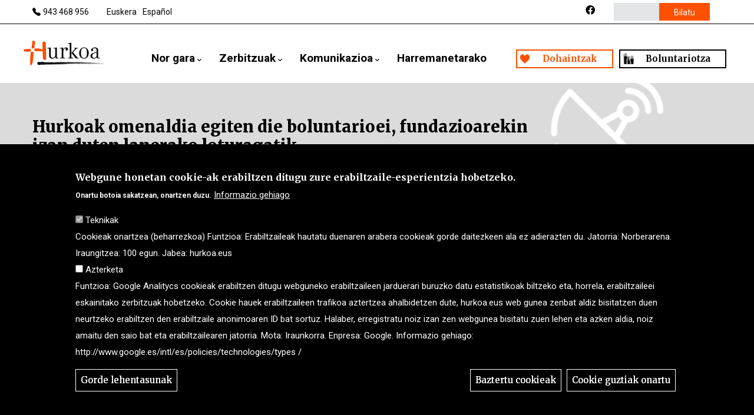

--- FILE ---
content_type: text/html; charset=UTF-8
request_url: https://www.hurkoa.eus/eu/berriak/hurkoak-omenaldia-egiten-die-boluntarioei-fundazioarekin-izan-duten-lanerako-loturagatik
body_size: 16386
content:


<!-- THEME DEBUG -->
<!-- THEME HOOK: 'html' -->
<!-- FILE NAME SUGGESTIONS:
   * html--node--153.html.twig
   * html--node--%.html.twig
   * html--node.html.twig
   x html.html.twig
-->
<!-- BEGIN OUTPUT from 'themes/custom/gavias_charityplus/templates/page/html.html.twig' -->
<!DOCTYPE html>
<html lang="eu" dir="ltr">
  <head> 
    <meta charset="utf-8" />
<script async src="https://www.googletagmanager.com/gtag/js?id=G-3FYCKKXT2Y"></script>
<script>window.dataLayer = window.dataLayer || [];function gtag(){dataLayer.push(arguments)};gtag("js", new Date());gtag("set", "developer_id.dMDhkMT", true);gtag("config", "G-3FYCKKXT2Y", {"groups":"default","page_placeholder":"PLACEHOLDER_page_location"});</script>
<meta name="description" content="Joan den ekainean, Hurkoako boluntario, arduradun eta partaideen artean, hirurogei lagun inguru bildu zen Donostiako Apaiztegian. Izan ere, Hurkoak Omenalditxo bat eskaini nahi izan zien bere helburuen alde etengabeko eta erabateko lotura adierazten dutenei. Ekitaldian, azken urtean zehar burututako zereginei buruzko hainbat jakingarri eta lorpenen berri eman zen, eta aukera izan zen bakoitzak Hurkoaren helburuak hobetzeko iradokizunak eta ekarpenak aurkezteko." />
<link rel="canonical" href="https://www.hurkoa.eus/eu/berriak/hurkoak-omenaldia-egiten-die-boluntarioei-fundazioarekin-izan-duten-lanerako-loturagatik" />
<meta name="Generator" content="Drupal 10 (https://www.drupal.org); Commerce 2" />
<meta name="MobileOptimized" content="width" />
<meta name="HandheldFriendly" content="true" />
<meta name="viewport" content="width=device-width, initial-scale=1.0" />
<style>div#sliding-popup, div#sliding-popup .eu-cookie-withdraw-banner, .eu-cookie-withdraw-tab {background: #000000} div#sliding-popup.eu-cookie-withdraw-wrapper { background: transparent; } #sliding-popup h1, #sliding-popup h2, #sliding-popup h3, #sliding-popup p, #sliding-popup label, #sliding-popup div, .eu-cookie-compliance-more-button, .eu-cookie-compliance-secondary-button, .eu-cookie-withdraw-tab { color: #ffffff;} .eu-cookie-withdraw-tab { border-color: #ffffff;}</style>
<link rel="icon" href="/sites/default/files/favicon_hurkoa.ico" type="image/vnd.microsoft.icon" />
<link rel="alternate" hreflang="eu" href="https://www.hurkoa.eus/eu/berriak/hurkoak-omenaldia-egiten-die-boluntarioei-fundazioarekin-izan-duten-lanerako-loturagatik" />
<link rel="alternate" hreflang="es" href="https://www.hurkoa.eus/es/noticias/hurkoa-rinde-homenaje-sus-voluntarios-por-su-compromiso-constante-con-la-fundaci%C3%B3n-0" />

    <title>Hurkoak omenaldia egiten die boluntarioei, fundazioarekin izan duten lanerako loturagatik | Hurkoa Fundazioa</title>
    <link rel="stylesheet" media="all" href="/sites/default/files/css/css_rU3uKOrvxHu8_u2xoZNrgrswfSvXr5wHRTzEjx6k8dk.css?delta=0&amp;language=eu&amp;theme=charityplus_subtheme&amp;include=[base64]" />
<link rel="stylesheet" media="all" href="//fonts.googleapis.com/css2?family=Roboto:wght@300;400;500;700&amp;display=swap" />
<link rel="stylesheet" media="all" href="//fonts.googleapis.com/css2?family=Roboto+Slab:wght@100;300;400;700&amp;display=swap" />
<link rel="stylesheet" media="all" href="/sites/default/files/css/css_-f9UWHDSmYSZHN_Y7V1c7KKASgBVksXG5X9in1EInqk.css?delta=3&amp;language=eu&amp;theme=charityplus_subtheme&amp;include=[base64]" />


    <script type="application/json" data-drupal-selector="drupal-settings-json">{"path":{"baseUrl":"\/","pathPrefix":"eu\/","currentPath":"node\/153","currentPathIsAdmin":false,"isFront":false,"currentLanguage":"eu"},"pluralDelimiter":"\u0003","suppressDeprecationErrors":true,"ajaxPageState":{"libraries":"[base64]","theme":"charityplus_subtheme","theme_token":null},"ajaxTrustedUrl":{"\/eu\/search\/node":true},"google_analytics":{"account":"G-3FYCKKXT2Y","trackOutbound":true,"trackMailto":true,"trackTel":true,"trackDownload":true,"trackDownloadExtensions":"7z|aac|arc|arj|asf|asx|avi|bin|csv|doc(x|m)?|dot(x|m)?|exe|flv|gif|gz|gzip|hqx|jar|jpe?g|js|mp(2|3|4|e?g)|mov(ie)?|msi|msp|pdf|phps|png|ppt(x|m)?|pot(x|m)?|pps(x|m)?|ppam|sld(x|m)?|thmx|qtm?|ra(m|r)?|sea|sit|tar|tgz|torrent|txt|wav|wma|wmv|wpd|xls(x|m|b)?|xlt(x|m)|xlam|xml|z|zip"},"eu_cookie_compliance":{"cookie_policy_version":"1.0.0","popup_enabled":true,"popup_agreed_enabled":false,"popup_hide_agreed":false,"popup_clicking_confirmation":false,"popup_scrolling_confirmation":false,"popup_html_info":"\u003Cdiv aria-labelledby=\u0022popup-text\u0022  class=\u0022eu-cookie-compliance-banner eu-cookie-compliance-banner-info eu-cookie-compliance-banner--categories\u0022\u003E\n  \u003Cdiv class=\u0022popup-content info eu-cookie-compliance-content\u0022\u003E\n        \u003Cdiv id=\u0022popup-text\u0022 class=\u0022eu-cookie-compliance-message\u0022 role=\u0022document\u0022\u003E\n      \u003Ch2\u003EWebgune honetan cookie-ak erabiltzen ditugu zure erabiltzaile-esperientzia hobetzeko.\u003C\/h2\u003E\u003Cp\u003EOnartu botoia sakatzean, onartzen duzu.\u003C\/p\u003E\n              \u003Cbutton type=\u0022button\u0022 class=\u0022find-more-button eu-cookie-compliance-more-button\u0022\u003EInformazio gehiago\u003C\/button\u003E\n          \u003C\/div\u003E\n\n          \u003Cdiv id=\u0022eu-cookie-compliance-categories\u0022 class=\u0022eu-cookie-compliance-categories\u0022\u003E\n                  \u003Cdiv class=\u0022eu-cookie-compliance-category\u0022\u003E\n            \u003Cdiv\u003E\n              \u003Cinput type=\u0022checkbox\u0022 name=\u0022cookie-categories\u0022 class=\u0022eu-cookie-compliance-category-checkbox\u0022 id=\u0022cookie-category-teknikak\u0022\n                     value=\u0022teknikak\u0022\n                      checked                       disabled  \u003E\n              \u003Clabel for=\u0022cookie-category-teknikak\u0022\u003ETeknikak\u003C\/label\u003E\n            \u003C\/div\u003E\n                          \u003Cdiv class=\u0022eu-cookie-compliance-category-description\u0022\u003ECookieak onartzea (beharrezkoa) Funtzioa: Erabiltzaileak hautatu duenaren arabera cookieak gorde daitezkeen ala ez adierazten du. Jatorria: Norberarena. Iraungitzea: 100 egun. Jabea: hurkoa.eus\u003C\/div\u003E\n                      \u003C\/div\u003E\n                  \u003Cdiv class=\u0022eu-cookie-compliance-category\u0022\u003E\n            \u003Cdiv\u003E\n              \u003Cinput type=\u0022checkbox\u0022 name=\u0022cookie-categories\u0022 class=\u0022eu-cookie-compliance-category-checkbox\u0022 id=\u0022cookie-category-azterketa\u0022\n                     value=\u0022azterketa\u0022\n                                           \u003E\n              \u003Clabel for=\u0022cookie-category-azterketa\u0022\u003EAzterketa\u003C\/label\u003E\n            \u003C\/div\u003E\n                          \u003Cdiv class=\u0022eu-cookie-compliance-category-description\u0022\u003EFuntzioa: Google Analitycs cookieak erabiltzen ditugu webguneko erabiltzaileen jarduerari buruzko datu estatistikoak biltzeko eta, horrela, erabiltzaileei eskainitako zerbitzuak hobetzeko. Cookie hauek erabiltzaileen trafikoa aztertzea ahalbidetzen dute, hurkoa.eus web gunea zenbat aldiz bisitatzen duen neurtzeko erabiltzen den erabiltzaile anonimoaren ID bat sortuz. Halaber, erregistratu noiz izan zen webgunea bisitatu zuen lehen eta azken aldia, noiz amaitu den saio bat eta erabiltzailearen jatorria. Mota: Iraunkorra. Enpresa: Google. Informazio gehiago: http:\/\/www.google.es\/intl\/es\/policies\/technologies\/types \/\u003C\/div\u003E\n                      \u003C\/div\u003E\n                          \u003Cdiv class=\u0022eu-cookie-compliance-categories-buttons\u0022\u003E\n            \u003Cbutton type=\u0022button\u0022\n                    class=\u0022eu-cookie-compliance-save-preferences-button  button button--small\u0022\u003EGorde lehentasunak\u003C\/button\u003E\n          \u003C\/div\u003E\n              \u003C\/div\u003E\n    \n    \u003Cdiv id=\u0022popup-buttons\u0022 class=\u0022eu-cookie-compliance-buttons eu-cookie-compliance-has-categories\u0022\u003E\n              \u003Cbutton type=\u0022button\u0022 class=\u0022eu-cookie-compliance-default-button eu-cookie-compliance-reject-button button button--small\u0022\u003EBaztertu cookieak\u003C\/button\u003E\n            \u003Cbutton type=\u0022button\u0022 class=\u0022agree-button eu-cookie-compliance-default-button button button--small button--primary\u0022\u003ECookie guztiak onartu\u003C\/button\u003E\n              \u003Cbutton type=\u0022button\u0022 class=\u0022eu-cookie-withdraw-button visually-hidden button button--small\u0022\u003EBaimena kentzea\u003C\/button\u003E\n          \u003C\/div\u003E\n  \u003C\/div\u003E\n\u003C\/div\u003E","use_mobile_message":false,"mobile_popup_html_info":"\u003Cdiv aria-labelledby=\u0022popup-text\u0022  class=\u0022eu-cookie-compliance-banner eu-cookie-compliance-banner-info eu-cookie-compliance-banner--categories\u0022\u003E\n  \u003Cdiv class=\u0022popup-content info eu-cookie-compliance-content\u0022\u003E\n        \u003Cdiv id=\u0022popup-text\u0022 class=\u0022eu-cookie-compliance-message\u0022 role=\u0022document\u0022\u003E\n      \n              \u003Cbutton type=\u0022button\u0022 class=\u0022find-more-button eu-cookie-compliance-more-button\u0022\u003EInformazio gehiago\u003C\/button\u003E\n          \u003C\/div\u003E\n\n          \u003Cdiv id=\u0022eu-cookie-compliance-categories\u0022 class=\u0022eu-cookie-compliance-categories\u0022\u003E\n                  \u003Cdiv class=\u0022eu-cookie-compliance-category\u0022\u003E\n            \u003Cdiv\u003E\n              \u003Cinput type=\u0022checkbox\u0022 name=\u0022cookie-categories\u0022 class=\u0022eu-cookie-compliance-category-checkbox\u0022 id=\u0022cookie-category-teknikak\u0022\n                     value=\u0022teknikak\u0022\n                      checked                       disabled  \u003E\n              \u003Clabel for=\u0022cookie-category-teknikak\u0022\u003ETeknikak\u003C\/label\u003E\n            \u003C\/div\u003E\n                          \u003Cdiv class=\u0022eu-cookie-compliance-category-description\u0022\u003ECookieak onartzea (beharrezkoa) Funtzioa: Erabiltzaileak hautatu duenaren arabera cookieak gorde daitezkeen ala ez adierazten du. Jatorria: Norberarena. Iraungitzea: 100 egun. Jabea: hurkoa.eus\u003C\/div\u003E\n                      \u003C\/div\u003E\n                  \u003Cdiv class=\u0022eu-cookie-compliance-category\u0022\u003E\n            \u003Cdiv\u003E\n              \u003Cinput type=\u0022checkbox\u0022 name=\u0022cookie-categories\u0022 class=\u0022eu-cookie-compliance-category-checkbox\u0022 id=\u0022cookie-category-azterketa\u0022\n                     value=\u0022azterketa\u0022\n                                           \u003E\n              \u003Clabel for=\u0022cookie-category-azterketa\u0022\u003EAzterketa\u003C\/label\u003E\n            \u003C\/div\u003E\n                          \u003Cdiv class=\u0022eu-cookie-compliance-category-description\u0022\u003EFuntzioa: Google Analitycs cookieak erabiltzen ditugu webguneko erabiltzaileen jarduerari buruzko datu estatistikoak biltzeko eta, horrela, erabiltzaileei eskainitako zerbitzuak hobetzeko. Cookie hauek erabiltzaileen trafikoa aztertzea ahalbidetzen dute, hurkoa.eus web gunea zenbat aldiz bisitatzen duen neurtzeko erabiltzen den erabiltzaile anonimoaren ID bat sortuz. Halaber, erregistratu noiz izan zen webgunea bisitatu zuen lehen eta azken aldia, noiz amaitu den saio bat eta erabiltzailearen jatorria. Mota: Iraunkorra. Enpresa: Google. Informazio gehiago: http:\/\/www.google.es\/intl\/es\/policies\/technologies\/types \/\u003C\/div\u003E\n                      \u003C\/div\u003E\n                          \u003Cdiv class=\u0022eu-cookie-compliance-categories-buttons\u0022\u003E\n            \u003Cbutton type=\u0022button\u0022\n                    class=\u0022eu-cookie-compliance-save-preferences-button  button button--small\u0022\u003EGorde lehentasunak\u003C\/button\u003E\n          \u003C\/div\u003E\n              \u003C\/div\u003E\n    \n    \u003Cdiv id=\u0022popup-buttons\u0022 class=\u0022eu-cookie-compliance-buttons eu-cookie-compliance-has-categories\u0022\u003E\n              \u003Cbutton type=\u0022button\u0022 class=\u0022eu-cookie-compliance-default-button eu-cookie-compliance-reject-button button button--small\u0022\u003EBaztertu cookieak\u003C\/button\u003E\n            \u003Cbutton type=\u0022button\u0022 class=\u0022agree-button eu-cookie-compliance-default-button button button--small button--primary\u0022\u003ECookie guztiak onartu\u003C\/button\u003E\n              \u003Cbutton type=\u0022button\u0022 class=\u0022eu-cookie-withdraw-button visually-hidden button button--small\u0022\u003EBaimena kentzea\u003C\/button\u003E\n          \u003C\/div\u003E\n  \u003C\/div\u003E\n\u003C\/div\u003E","mobile_breakpoint":768,"popup_html_agreed":false,"popup_use_bare_css":false,"popup_height":"auto","popup_width":"100%","popup_delay":1000,"popup_link":"\/eu\/cookien-politika","popup_link_new_window":true,"popup_position":false,"fixed_top_position":true,"popup_language":"eu","store_consent":false,"better_support_for_screen_readers":false,"cookie_name":"","reload_page":false,"domain":"","domain_all_sites":false,"popup_eu_only":false,"popup_eu_only_js":false,"cookie_lifetime":100,"cookie_session":0,"set_cookie_session_zero_on_disagree":0,"disagree_do_not_show_popup":false,"method":"categories","automatic_cookies_removal":false,"allowed_cookies":"","withdraw_markup":"\u003Cbutton type=\u0022button\u0022 class=\u0022eu-cookie-withdraw-tab\u0022\u003EPribatutasun ezarpenak\u003C\/button\u003E\n\u003Cdiv aria-labelledby=\u0022popup-text\u0022 class=\u0022eu-cookie-withdraw-banner\u0022\u003E\n  \u003Cdiv class=\u0022popup-content info eu-cookie-compliance-content\u0022\u003E\n    \u003Cdiv id=\u0022popup-text\u0022 class=\u0022eu-cookie-compliance-message\u0022 role=\u0022document\u0022\u003E\n      \u003Ch2\u003EWebgune honetan cookie-ak erabiltzen ditugu zure erabiltzaile-esperientzia hobetzeko.\u003C\/h2\u003E\u003Cp\u003EOnartu botoia sakatzean, onartzen duzu.\u003C\/p\u003E\n    \u003C\/div\u003E\n    \u003Cdiv id=\u0022popup-buttons\u0022 class=\u0022eu-cookie-compliance-buttons\u0022\u003E\n      \u003Cbutton type=\u0022button\u0022 class=\u0022eu-cookie-withdraw-button  button button--small button--primary\u0022\u003EBaimena kentzea\u003C\/button\u003E\n    \u003C\/div\u003E\n  \u003C\/div\u003E\n\u003C\/div\u003E","withdraw_enabled":true,"reload_options":0,"reload_routes_list":"","withdraw_button_on_info_popup":false,"cookie_categories":["teknikak","azterketa"],"cookie_categories_details":{"teknikak":{"uuid":"095868dd-c9c2-44b1-9941-ec061f5bae36","langcode":"eu","status":true,"dependencies":[],"id":"teknikak","label":"Teknikak","description":"Cookieak onartzea (beharrezkoa) Funtzioa: Erabiltzaileak hautatu duenaren arabera cookieak gorde daitezkeen ala ez adierazten du. Jatorria: Norberarena. Iraungitzea: 100 egun. Jabea: hurkoa.eus","checkbox_default_state":"required","weight":-9},"azterketa":{"uuid":"0181d722-49d6-4fb3-93ed-25d95e4c4723","langcode":"eu","status":true,"dependencies":[],"id":"azterketa","label":"Azterketa","description":"Funtzioa: Google Analitycs cookieak erabiltzen ditugu webguneko erabiltzaileen jarduerari buruzko datu estatistikoak biltzeko eta, horrela, erabiltzaileei eskainitako zerbitzuak hobetzeko. Cookie hauek erabiltzaileen trafikoa aztertzea ahalbidetzen dute, hurkoa.eus web gunea zenbat aldiz bisitatzen duen neurtzeko erabiltzen den erabiltzaile anonimoaren ID bat sortuz. Halaber, erregistratu noiz izan zen webgunea bisitatu zuen lehen eta azken aldia, noiz amaitu den saio bat eta erabiltzailearen jatorria. Mota: Iraunkorra. Enpresa: Google. Informazio gehiago: http:\/\/www.google.es\/intl\/es\/policies\/technologies\/types \/","checkbox_default_state":"unchecked","weight":-8}},"enable_save_preferences_button":true,"cookie_value_disagreed":"0","cookie_value_agreed_show_thank_you":"1","cookie_value_agreed":"2","containing_element":"body","settings_tab_enabled":false,"olivero_primary_button_classes":" button button--small button--primary","olivero_secondary_button_classes":" button button--small","close_button_action":"close_banner","open_by_default":true,"modules_allow_popup":true,"hide_the_banner":false,"geoip_match":true,"unverified_scripts":[]},"views":{"ajax_path":"\/eu\/views\/ajax","ajaxViews":{"views_dom_id:b0ffd7dac3a9c7ed4ca9d7dcee05ae89492aa9510c768f633c35ce7be0240eff":{"view_name":"post_other","view_display_id":"block_1","view_args":"","view_path":"\/node\/139","view_base_path":"blogs-grid","view_dom_id":"b0ffd7dac3a9c7ed4ca9d7dcee05ae89492aa9510c768f633c35ce7be0240eff","pager_element":0}}},"user":{"uid":0,"permissionsHash":"24e2a96b94f2025c018efdd9b265343d38f91d02ef267d67d24479520b6ffdbf"}}</script>
<script src="/sites/default/files/js/js_rzrx1DkYXFBTuupShRtY8jdjDmOfeVpLLUuSYjZsujs.js?scope=header&amp;delta=0&amp;language=eu&amp;theme=charityplus_subtheme&amp;include=[base64]"></script>


    

    
          <style class="customize"></style>
    
  </head>

  
  <body class="gavias-pagebuilder layout-no-sidebars wide not-preloader path-node node--type-noticias">

    <a href="#main-content" class="visually-hidden focusable">
      Skip to main content
    </a>

      

    
    

<!-- THEME DEBUG -->
<!-- THEME HOOK: 'off_canvas_page_wrapper' -->
<!-- BEGIN OUTPUT from 'core/modules/system/templates/off-canvas-page-wrapper.html.twig' -->
  <div class="dialog-off-canvas-main-canvas" data-off-canvas-main-canvas>
    

<!-- THEME DEBUG -->
<!-- THEME HOOK: 'page' -->
<!-- FILE NAME SUGGESTIONS:
   * page--node--153.html.twig
   * page--node--%.html.twig
   * page--node--noticias.html.twig
   * page--node.html.twig
   x page.html.twig
-->
<!-- BEGIN OUTPUT from 'themes/custom/gavias_charityplus/templates/page/page.html.twig' -->

<div class="body-page gva-body-page">
   <header id="header" class="header-default">
    
            

  <div class="topbar">
  <div class="container">
    <div class="row">
      <div class="col-12">
        <div class="topbar-content">                 
          <div class="topbar-menu">  
           <div class="tel" style="color:black;"><a href="tel:+34943468956" style="color:black;">943 468 956</a></div>
            <div class="user-menu">
                              

<!-- THEME DEBUG -->
<!-- THEME HOOK: 'region' -->
<!-- FILE NAME SUGGESTIONS:
   * region--topbar-menu.html.twig
   x region.html.twig
-->
<!-- BEGIN OUTPUT from 'core/modules/system/templates/region.html.twig' -->
  <div>
    

<!-- THEME DEBUG -->
<!-- THEME HOOK: 'block' -->
<!-- FILE NAME SUGGESTIONS:
   * block--alternadordeidioma.html.twig
   * block--language-block--language-interface.html.twig
   * block--language-block.html.twig
   * block--language.html.twig
   x block.html.twig
-->
<!-- BEGIN OUTPUT from 'themes/custom/gavias_charityplus/templates/block/block.html.twig' -->
<div class="language-switcher-language-url idioma block block-language block-language-blocklanguage-interface no-title" id="block-alternadordeidioma" role="navigation">
  
    
      <div class="content block-content">
      

<!-- THEME DEBUG -->
<!-- THEME HOOK: 'links__language_block' -->
<!-- FILE NAME SUGGESTIONS:
   * links--language-block.html.twig
   x links.html.twig
-->
<!-- BEGIN OUTPUT from 'themes/custom/gavias_charityplus/templates/navigation/links.html.twig' -->
<ul class="links"><li hreflang="eu" data-drupal-link-system-path="node/153" class="eu is-active"><a href="/eu/berriak/hurkoak-omenaldia-egiten-die-boluntarioei-fundazioarekin-izan-duten-lanerako-loturagatik" class="language-link is-active" hreflang="eu" data-drupal-link-system-path="node/153">Euskera</a></li><li hreflang="es" data-drupal-link-system-path="node/153" class="es"><a href="/es/noticias/hurkoa-rinde-homenaje-sus-voluntarios-por-su-compromiso-constante-con-la-fundaci%C3%B3n-0" class="language-link" hreflang="es" data-drupal-link-system-path="node/153">Español</a></li><li hreflang="en" data-drupal-link-system-path="node/153" class="en"><a href="/en/node/153" class="language-link" hreflang="en" data-drupal-link-system-path="node/153">English</a></li></ul>
<!-- END OUTPUT from 'themes/custom/gavias_charityplus/templates/navigation/links.html.twig' -->


    </div>
  </div>

<!-- END OUTPUT from 'themes/custom/gavias_charityplus/templates/block/block.html.twig' -->


  </div>

<!-- END OUTPUT from 'core/modules/system/templates/region.html.twig' -->

                                                
                          </div> 

          </div>

          <div class="topbar-right">
                          <div class="topbar-social">                      
                

<!-- THEME DEBUG -->
<!-- THEME HOOK: 'region' -->
<!-- FILE NAME SUGGESTIONS:
   * region--topbar-social.html.twig
   x region.html.twig
-->
<!-- BEGIN OUTPUT from 'core/modules/system/templates/region.html.twig' -->
  <div>
    

<!-- THEME DEBUG -->
<!-- THEME HOOK: 'block' -->
<!-- FILE NAME SUGGESTIONS:
   * block--linkfacebookheader.html.twig
   * block--block-content--e0fb8928-681d-47b9-85b3-d28fa81c6b78.html.twig
   * block--block-content.html.twig
   * block--block-content.html.twig
   x block.html.twig
-->
<!-- BEGIN OUTPUT from 'themes/custom/gavias_charityplus/templates/block/block.html.twig' -->
<div id="block-linkfacebookheader" class="block block-block-content block-block-contente0fb8928-681d-47b9-85b3-d28fa81c6b78 no-title">
  
    
      <div class="content block-content">
      

<!-- THEME DEBUG -->
<!-- THEME HOOK: 'field' -->
<!-- FILE NAME SUGGESTIONS:
   * field--body--full.html.twig
   * field--block-content--body--basic.html.twig
   * field--block-content--body.html.twig
   * field--block-content--basic.html.twig
   * field--body.html.twig
   * field--text-with-summary.html.twig
   x field.html.twig
-->
<!-- BEGIN OUTPUT from 'themes/custom/gavias_charityplus/templates/field.html.twig' -->

            <div class="field field--name-body field--type-text-with-summary field--label-hidden field__item"><ul class="inline social">
<li><a target="_blank" href="https://www.facebook.com/fundacion.hurkoa/"><i class="fab fa-facebook"></i></a></li>
</ul></div>
      
<!-- END OUTPUT from 'themes/custom/gavias_charityplus/templates/field.html.twig' -->


    </div>
  </div>

<!-- END OUTPUT from 'themes/custom/gavias_charityplus/templates/block/block.html.twig' -->



<!-- THEME DEBUG -->
<!-- THEME HOOK: 'block' -->
<!-- FILE NAME SUGGESTIONS:
   * block--searchform.html.twig
   x block--search-form-block.html.twig
   * block--search.html.twig
   * block.html.twig
-->
<!-- BEGIN OUTPUT from 'themes/custom/gavias_charityplus/templates/block/block--search-form-block.html.twig' -->
<div class="search-block-form block block-search container-inline" data-drupal-selector="search-block-form" id="block-searchform" role="search">
  
    
      

<!-- THEME DEBUG -->
<!-- THEME HOOK: 'form' -->
<!-- FILE NAME SUGGESTIONS:
   x form--search-block-form.html.twig
   * form.html.twig
-->
<!-- BEGIN OUTPUT from 'themes/custom/gavias_charityplus/templates/block/form--search-block-form.html.twig' -->
<form action="/eu/search/node" method="get" id="search-block-form" accept-charset="UTF-8" class="search-form search-block-form">
  

<!-- THEME DEBUG -->
<!-- THEME HOOK: 'form_element' -->
<!-- BEGIN OUTPUT from 'core/modules/system/templates/form-element.html.twig' -->
<div class="js-form-item form-item js-form-type-search form-item-keys js-form-item-keys form-no-label">
      

<!-- THEME DEBUG -->
<!-- THEME HOOK: 'form_element_label' -->
<!-- BEGIN OUTPUT from 'core/modules/system/templates/form-element-label.html.twig' -->
<label for="edit-keys" class="visually-hidden">Bilatu</label>
<!-- END OUTPUT from 'core/modules/system/templates/form-element-label.html.twig' -->


        

<!-- THEME DEBUG -->
<!-- THEME HOOK: 'input__search' -->
<!-- FILE NAME SUGGESTIONS:
   * input--search.html.twig
   x input.html.twig
-->
<!-- BEGIN OUTPUT from 'core/modules/system/templates/input.html.twig' -->
<input title="Idatzi bilatu nahi dituzun terminoak." data-drupal-selector="edit-keys" type="search" id="edit-keys" name="keys" value="" size="15" maxlength="128" class="form-search" />

<!-- END OUTPUT from 'core/modules/system/templates/input.html.twig' -->


        </div>

<!-- END OUTPUT from 'core/modules/system/templates/form-element.html.twig' -->



<!-- THEME DEBUG -->
<!-- THEME HOOK: 'container' -->
<!-- BEGIN OUTPUT from 'core/modules/system/templates/container.html.twig' -->
<div data-drupal-selector="edit-actions" class="form-actions js-form-wrapper form-wrapper" id="edit-actions">

<!-- THEME DEBUG -->
<!-- THEME HOOK: 'input__submit' -->
<!-- FILE NAME SUGGESTIONS:
   * input--submit.html.twig
   x input.html.twig
-->
<!-- BEGIN OUTPUT from 'core/modules/system/templates/input.html.twig' -->
<input class="search-form__submit button js-form-submit form-submit" data-drupal-selector="edit-submit" type="submit" id="edit-submit" value="Bilatu" />

<!-- END OUTPUT from 'core/modules/system/templates/input.html.twig' -->

</div>

<!-- END OUTPUT from 'core/modules/system/templates/container.html.twig' -->


</form>

<!-- END OUTPUT from 'themes/custom/gavias_charityplus/templates/block/form--search-block-form.html.twig' -->


  </div>

<!-- END OUTPUT from 'themes/custom/gavias_charityplus/templates/block/block--search-form-block.html.twig' -->


  </div>

<!-- END OUTPUT from 'core/modules/system/templates/region.html.twig' -->


              </div>
            
            
                        
          </div>

        </div>
      </div>
    </div>
  </div> 
</div>
  <div class="header-main">
    <div class=" header-content-layout  gv-sticky-menu">
      <div class="container">
        <div class="row">
          <div class="col-12">
            <div class="header-main-inner p-relative">         
              <div class="header-inner clearfix"> 
                
                                  <div class="branding">                    
                    

<!-- THEME DEBUG -->
<!-- THEME HOOK: 'region' -->
<!-- FILE NAME SUGGESTIONS:
   * region--branding.html.twig
   x region.html.twig
-->
<!-- BEGIN OUTPUT from 'core/modules/system/templates/region.html.twig' -->
  <div>
    

<!-- THEME DEBUG -->
<!-- THEME HOOK: 'block' -->
<!-- FILE NAME SUGGESTIONS:
   * block--sitebranding.html.twig
   x block--system-branding-block.html.twig
   * block--system.html.twig
   * block.html.twig
-->
<!-- BEGIN OUTPUT from 'themes/custom/gavias_charityplus/templates/block/block--system-branding-block.html.twig' -->

      <a href="/eu" title="Azala" rel="home" class="site-branding-logo">
               <img class="logo-default" src="/themes/custom/charityplus_subtheme/logo.png" alt="Azala" />
         <img class="logo-default logo-white hidden" src="/themes/custom/charityplus_subtheme/logo-white.png" alt="Azala" />
        
    </a> 
    
<!-- END OUTPUT from 'themes/custom/gavias_charityplus/templates/block/block--system-branding-block.html.twig' -->


  </div>

<!-- END OUTPUT from 'core/modules/system/templates/region.html.twig' -->

                    
                  </div>
                
                <div class="main-menu">
                  <div class="area-main-menu">
                    <div class="area-inner">
                        <div class="header-menu">
                          <div class="gva-offcanvas-mobile">
                            <div class="close-offcanvas d-none"><i class="gv-icon-8"></i></div>
                            <div class="main-menu-inner">
                                                              

<!-- THEME DEBUG -->
<!-- THEME HOOK: 'region' -->
<!-- FILE NAME SUGGESTIONS:
   * region--main-menu.html.twig
   x region.html.twig
-->
<!-- BEGIN OUTPUT from 'core/modules/system/templates/region.html.twig' -->
  <div>
    

<!-- THEME DEBUG -->
<!-- THEME HOOK: 'block' -->
<!-- FILE NAME SUGGESTIONS:
   * block--mainnavigation.html.twig
   * block--system-menu-block--main.html.twig
   x block--system-menu-block.html.twig
   * block--system.html.twig
   * block.html.twig
-->
<!-- BEGIN OUTPUT from 'themes/custom/charityplus_subtheme/templates/block/block--system-menu-block.html.twig' -->
<nav aria-labelledby="block-mainnavigation-menu" id="block-mainnavigation" class="block block-menu navigation menu--main">
          
  
  <!--<h2  class="visually-hidden block-title block-title" id="block-mainnavigation-menu"><span>Main navigation</span></h2>-->
  
  <div class="block-content">
                 

<!-- THEME DEBUG -->
<!-- THEME HOOK: 'menu__main' -->
<!-- FILE NAME SUGGESTIONS:
   x menu--main.html.twig
   x menu--main.html.twig
   * menu.html.twig
-->
<!-- BEGIN OUTPUT from 'themes/custom/gavias_charityplus/templates/navigation/menu--main.html.twig' -->

<div class="gva-navigation">

              <ul  class="clearfix gva_menu gva_menu_main">
      
                              
            <li  class="menu-item menu-item--expanded ">
        <a href="">          Nor gara<span class="icaret nav-plus fas fa-chevron-down"></span>        </a>
          
                      <ul class="menu sub-menu">
                              
            <li  class="menu-item">
        <a href="/eu/nortzuk-gara/hurkoa">          Hurkoa        </a>
          
              </li>
                          
            <li  class="menu-item ">
        <a href="/eu/nortzuk-gara/misioa-ikuspegia-balioak">          Misioa, ikuspegia eta balioak        </a>
          
              </li>
                          
            <li  class="menu-item ">
        <a href="/eu/nortzuk-gara/nola-antolatzen-gara">          Nola antolatzen gara        </a>
          
              </li>
                          
            <li  class="menu-item">
        <a href="/eu/nortzuk-gara/gure-historia">          Gure historia        </a>
          
              </li>
                          
            <li  class="menu-item">
        <a href="/eu/nortzuk-gara/gure-konpromisoak">          Gure konpromisoak        </a>
          
              </li>
                          
            <li  class="menu-item">
        <a href="/eu/nortzuk-gara/itunak">          Itunak        </a>
          
              </li>
        </ul>
        </li>
                          
            <li  class="menu-item menu-item--expanded ">
        <a href="">          Zerbitzuak<span class="icaret nav-plus fas fa-chevron-down"></span>        </a>
          
                      <ul class="menu sub-menu">
                              
            <li  class="menu-item ">
        <a href="/eu/zerbitzuak/laguntza-neurriak">          Laguntza-neurriak        </a>
          
              </li>
                          
            <li  class="menu-item ">
        <a href="/eu/zerbitzuak/eguneko-zentroa">          Eguneko Zentroa        </a>
          
              </li>
                          
            <li  class="menu-item ">
        <a href="/eu/zerbitzuak/hauskortasuna">          Hauskortasuna        </a>
          
              </li>
        </ul>
        </li>
                          
            <li  class="menu-item menu-item--expanded ">
        <a href="">          Komunikazioa<span class="icaret nav-plus fas fa-chevron-down"></span>        </a>
          
                      <ul class="menu sub-menu">
                              
            <li  class="menu-item ">
        <a href="/eu/komunikazioa/berriak">          Berriak        </a>
          
              </li>
                          
            <li  class="menu-item ">
        <a href="/eu/komunikazioa/memoriak-argitalpenak">          Memoriak eta argitalpenak        </a>
          
              </li>
        </ul>
        </li>
                          
            <li  class="menu-item ">
        <a href="/eu/harremanetarako">          Harremanetarako        </a>
          
              </li>
                          
            <li  class="menu-item btdohaintzak">
        <a href="/eu/donatiboak/donatiboak">          Dohaintzak        </a>
          
              </li>
                          
            <li  class="menu-item btboluntariotza">
        <a href="/eu/Boluntariotza">          Boluntariotza        </a>
          
              </li>
        </ul>
  

</div>


<!-- END OUTPUT from 'themes/custom/gavias_charityplus/templates/navigation/menu--main.html.twig' -->


        </div>  
</nav>

<!-- END OUTPUT from 'themes/custom/charityplus_subtheme/templates/block/block--system-menu-block.html.twig' -->


  </div>

<!-- END OUTPUT from 'core/modules/system/templates/region.html.twig' -->


                                                          </div>
                                                         
                          </div>
                          
                          <div id="menu-bar" class="menu-bar d-xl-none d-lg-none">
                            <span class="one"></span>
                            <span class="two"></span>
                            <span class="three"></span>
                          </div>
                        </div>
                        
                        <div class="header-action">
                                                    </div>
                    </div>
                  </div>
                </div> 

              </div>  
            </div> 
          </div>
        </div>
      </div>
    </div>      
  </div>

</header>
	
   		<div class="breadcrumbs">
			

<!-- THEME DEBUG -->
<!-- THEME HOOK: 'region' -->
<!-- FILE NAME SUGGESTIONS:
   * region--breadcrumbs.html.twig
   x region.html.twig
-->
<!-- BEGIN OUTPUT from 'core/modules/system/templates/region.html.twig' -->
  <div>
    

<!-- THEME DEBUG -->
<!-- THEME HOOK: 'block' -->
<!-- FILE NAME SUGGESTIONS:
   * block--ogiapurrak-6.html.twig
   x block--system-breadcrumb-block.html.twig
   * block--system.html.twig
   * block.html.twig
-->
<!-- BEGIN OUTPUT from 'themes/custom/charityplus_subtheme/templates/block/block--system-breadcrumb-block.html.twig' -->


<div class="breadcrumb-content-inner">
  <div class="gva-breadcrumb-content">
    <div id="block-ogiapurrak-6" class="berriak-int text-dark block gva-block-breadcrumb block-system block-system-breadcrumb-block no-title">
      <div class="breadcrumb-style gva-parallax-background" style="background-color: #dbdbdb;background-image: url(&#039;https://www.hurkoa.eus/sites/default/files/breadcrumb-breadcrumb-miga-komunikazioa_0.png&#039;);background-position: center top;background-repeat: no-repeat;">
        <div class="container">
          <div class="breadcrumb-content-main">
            <h1 class="page-title">Hurkoak omenaldia egiten die boluntarioei, fundazioarekin izan duten lanerako loturagatik </h1>
                          <div class="">
                <div class="content block-content">

<!-- THEME DEBUG -->
<!-- THEME HOOK: 'breadcrumb' -->
<!-- BEGIN OUTPUT from 'themes/custom/charityplus_subtheme/templates/navigation/breadcrumb.html.twig' -->


<div class="breadcrumb-links">
  <div class="content-inner">
          <nav class="breadcrumb ">
        <ol>
                                    <li>
                                          <a href="/eu"> Azala  </a> > 
              
                                  </li>

            
          <li>Hurkoak omenaldia egiten die boluntarioei, fundazioarekin izan duten lanerako loturagatik </li>
        </ol>
      </nav>
      </div>
</div>

<!-- END OUTPUT from 'themes/custom/charityplus_subtheme/templates/navigation/breadcrumb.html.twig' -->

</div>
              </div>  
                      </div> 
        </div> 
        <div class="gva-parallax-inner skrollable skrollable-between" data-bottom-top="top: -50%;" data-top-bottom="top: 50%;"></div>    
      </div> 
    </div>  
  </div>  
</div>  


<!-- END OUTPUT from 'themes/custom/charityplus_subtheme/templates/block/block--system-breadcrumb-block.html.twig' -->


  </div>

<!-- END OUTPUT from 'core/modules/system/templates/region.html.twig' -->


		</div>
		
	<div role="main" class="main main-page">
	
		<div class="clearfix"></div>
			

					<div class="help gav-help-region">
				<div class="container">
					<div class="content-inner">
						

<!-- THEME DEBUG -->
<!-- THEME HOOK: 'region' -->
<!-- FILE NAME SUGGESTIONS:
   * region--help.html.twig
   x region.html.twig
-->
<!-- BEGIN OUTPUT from 'core/modules/system/templates/region.html.twig' -->
  <div>
    

<!-- THEME DEBUG -->
<!-- THEME HOOK: 'block' -->
<!-- FILE NAME SUGGESTIONS:
   * block--messages.html.twig
   x block--system-messages-block.html.twig
   * block--system.html.twig
   * block.html.twig
-->
<!-- BEGIN OUTPUT from 'core/modules/system/templates/block--system-messages-block.html.twig' -->
<div data-drupal-messages-fallback class="hidden"></div>

<!-- END OUTPUT from 'core/modules/system/templates/block--system-messages-block.html.twig' -->


  </div>

<!-- END OUTPUT from 'core/modules/system/templates/region.html.twig' -->


					</div>
				</div>
			</div>
				
		<div class="clearfix"></div>
				
		<div class="clearfix"></div>
		
		<div id="content" class="content content-full">
			<div class="container">
				<div class="content-main-inner">
	<div class="row">
		
					
						 				 		
							
       

		<div id="page-main-content" class="main-content col-xl-8 col-lg-8 col-md-12 col-sm-12 col-xs-12 order-xl-2 order-lg-2 order-md-1 order-sm-1 order-xs-1 sb-r ">

			<div class="main-content-inner">
				
				
									<div class="content-main">
						

<!-- THEME DEBUG -->
<!-- THEME HOOK: 'region' -->
<!-- FILE NAME SUGGESTIONS:
   * region--content.html.twig
   x region.html.twig
-->
<!-- BEGIN OUTPUT from 'core/modules/system/templates/region.html.twig' -->
  <div>
    

<!-- THEME DEBUG -->
<!-- THEME HOOK: 'block' -->
<!-- FILE NAME SUGGESTIONS:
   * block--mainpagecontent.html.twig
   * block--system-main-block.html.twig
   * block--system.html.twig
   x block.html.twig
-->
<!-- BEGIN OUTPUT from 'themes/custom/gavias_charityplus/templates/block/block.html.twig' -->
<div id="block-mainpagecontent" class="block block-system block-system-main-block no-title">
  
    
      <div class="content block-content">
      

<!-- THEME DEBUG -->
<!-- THEME HOOK: 'node' -->
<!-- FILE NAME SUGGESTIONS:
   * node--153--full.html.twig
   * node--153.html.twig
   * node--noticias--full.html.twig
   x node--noticias.html.twig
   * node--full.html.twig
   * node.html.twig
-->
<!-- BEGIN OUTPUT from 'themes/custom/charityplus_subtheme/templates/node/node--noticias.html.twig' -->

<!-- Start Display article for teaser page -->
<!-- Start Display article for detail page -->

<article data-history-node-id="153" class="node node-detail node--type-noticias node--promoted node--view-mode-full clearfix">
  <div class="post-block">
      
<div class="post-thumbnail post-">
              

<!-- THEME DEBUG -->
<!-- THEME HOOK: 'field' -->
<!-- FILE NAME SUGGESTIONS:
   * field--field-image--full.html.twig
   * field--node--field-image--noticias.html.twig
   * field--node--field-image.html.twig
   * field--node--noticias.html.twig
   * field--field-image.html.twig
   * field--image.html.twig
   x field.html.twig
-->
<!-- BEGIN OUTPUT from 'themes/custom/gavias_charityplus/templates/field.html.twig' -->

  <div class="field field--name-field-image field--type-image field--label-above">
    <div class="field__label">Imagen</div>
              <div class="field__item">

<!-- THEME DEBUG -->
<!-- THEME HOOK: 'image_formatter' -->
<!-- BEGIN OUTPUT from 'themes/custom/gavias_charityplus/templates/fields/image-formatter.html.twig' -->

<div class="item-image">
  

<!-- THEME DEBUG -->
<!-- THEME HOOK: 'image' -->
<!-- BEGIN OUTPUT from 'core/modules/system/templates/image.html.twig' -->
<img loading="lazy" src="/sites/default/files/2023-04/homenaje_voluntarios_nwe.jpg" alt="boluntarioa" />

<!-- END OUTPUT from 'core/modules/system/templates/image.html.twig' -->


</div>

<!-- END OUTPUT from 'themes/custom/gavias_charityplus/templates/fields/image-formatter.html.twig' -->

</div>
          </div>

<!-- END OUTPUT from 'themes/custom/gavias_charityplus/templates/field.html.twig' -->


        
    </div>

    <div class="post-content">
	<span class="post-created"> 21, Uztaila 21 </span> 
      
         <h2 class="post-title">

<!-- THEME DEBUG -->
<!-- THEME HOOK: 'field' -->
<!-- FILE NAME SUGGESTIONS:
   * field--title--full.html.twig
   * field--node--title--noticias.html.twig
   x field--node--title.html.twig
   * field--node--noticias.html.twig
   * field--title.html.twig
   * field--string.html.twig
   * field.html.twig
-->
<!-- BEGIN OUTPUT from 'themes/custom/charityplus_subtheme/templates/node/field--node--title.html.twig' -->

<span>Hurkoak omenaldia egiten die boluntarioei, fundazioarekin izan duten lanerako loturagatik</span>

<!-- END OUTPUT from 'themes/custom/charityplus_subtheme/templates/node/field--node--title.html.twig' -->

</h2>
               
      </div>
    <div>
	 
         <p class="Roboto font15 bold "> </p>
             <p class="Roboto font15 bold "> 

<!-- THEME DEBUG -->
<!-- THEME HOOK: 'field' -->
<!-- FILE NAME SUGGESTIONS:
   * field--field-summary--full.html.twig
   * field--node--field-summary--noticias.html.twig
   * field--node--field-summary.html.twig
   * field--node--noticias.html.twig
   * field--field-summary.html.twig
   * field--text-with-summary.html.twig
   x field.html.twig
-->
<!-- BEGIN OUTPUT from 'themes/custom/gavias_charityplus/templates/field.html.twig' -->

            <div class="field field--name-field-summary field--type-text-with-summary field--label-hidden field__item"><h2>28 laguntzaile berri gehiago bildu zituen Hurkoak 2013.urtean zehar, eta gaur egun 169 dira guztira beren laguntza, hurbiltasuna, arreta eta maitasuna adierazten dietenak babestuei.</h2></div>
      
<!-- END OUTPUT from 'themes/custom/gavias_charityplus/templates/field.html.twig' -->

</p>
                    <p class="Roboto font15 bold "> </p>
         <p class="Roboto font15"> 

<!-- THEME DEBUG -->
<!-- THEME HOOK: 'field' -->
<!-- FILE NAME SUGGESTIONS:
   * field--body--full.html.twig
   * field--node--body--noticias.html.twig
   * field--node--body.html.twig
   * field--node--noticias.html.twig
   * field--body.html.twig
   * field--text-with-summary.html.twig
   x field.html.twig
-->
<!-- BEGIN OUTPUT from 'themes/custom/gavias_charityplus/templates/field.html.twig' -->

            <div class="field field--name-body field--type-text-with-summary field--label-hidden field__item"><p>Joan den ekainean, Hurkoako boluntario, arduradun eta partaideen artean, hirurogei lagun inguru bildu zen Donostiako Apaiztegian. Izan ere, Hurkoak Omenalditxo bat eskaini nahi izan zien bere helburuen alde etengabeko eta erabateko lotura adierazten dutenei. Ekitaldian, azken urtean zehar burututako zereginei buruzko hainbat jakingarri eta lorpenen berri eman zen, eta aukera izan zen bakoitzak Hurkoaren helburuak hobetzeko iradokizunak eta ekarpenak aurkezteko. Azken helburua: Hurkoaren esku jartzen den orok ahalik gehien senti dezala elkartearen laguntza, maitasuna eta hurbiltasuna, bere duintasuna eta zor zaizkion eskubideak babesteko bidea.</p><p>Gero eta gehiago dira urtetik urtera Hurkoara hurbiltzen diren boluntarioak. Denbora, lana, jakinduria eskaintzen diete, langileei zein babestuei. 2013. urtean zehar, era batera edo bestera, esku hartu zutenen kopurua 169koa izan zen, aurreko urtean baino 28 gehiagokoa, alegia. Azpimarratu behar da, langabeziaren eraginez edo, lagun hurkoari laguntza eta denbora eskaini nahi dieten gazteen kopurua nabarmen gehituz doala. Denak izan ziren onartuak eta, ahal izan zuten apean eta ahal zuten eran, eskaini zuten laguntza. Eta hori, Evelia Cantera boluntarioen arduradunaren esanetan, Erakundeak boluntario kopuru trinkoa bezain jantzia duelako izan zen bideragarri.</p><p>Canterak esan zuenaren arabera, ”denok ulertzen dugu denon zeregina dela boluntario lana; izan ere, pertsonak garenetik, gizarte gizatiarragoa, anaikorragoa eraiki behar dugu, non doakotasuna, elkartasuna… erein behar ditugun, denon eskubideak baitira. Hau da, denok izan behar dugu eraginkorrak, gogotsuak eta elkarrekin bat eginak, elkartasun ahalmenak garatzeko eta pertsona mailan hazteko. Honela azpimarratu zuen: “Emanez jasotzen da eta doan ematen duena aberasten da”.</p><h3><strong>Boluntarioen lanak</strong></h3><p>Hurkoako boluntarioek eskaintzen duten lana guztiz baliagarritzat goraipatua izan zen eta lan horren hiru alderdi txalotu ziren bereziki. Lehenik eta behin, langileekin bat egitea: harrera orduan emandako laguntza, besteak beste, administrazio eta lege izapide lanak egiteko, onartutako helburuak garaiz eta eraz lortu ahal izateko ahaleginean.Egunerako Egoitzan ospakizun eta jaien antolaketa bultzatuz, eta pertsona bakoitzarekiko egitarauak burutuz.</p><p>Bigarrenez babestutako bakoitzari pertsonalki eskainitako lanetan. Arlo honetan sendagilearengana joaterakoan eskaintzen zaien laguntasuna aipatu zen (% 50 boluntarioen bizkar burutu zen 2013. urtean) eta Donostiako, Irungo eta Zumarragako boluntarioen %90k artatze lanetan esku hartu zuten. Eta hori egunero harremanetan eskaintzen zaien laguntasunaz aparte, beti beraien duintasuna gogoan hartuz eta aisialdiko ekimenak eta taldearekiko harremanak azkartuz.</p><p>Hirugarrenez Eskuhartuz taldeetan iradokizunak eta hobetzeko saioak eskainiz, boluntario taldeen arteko harremanak sendotuz, Hurkoako eta beste taldeetako adituen arteko eskarmentuak elkartrukatuz, heziketa ikastaroetara joanez, eta abar.</p><p>Amaitzeko, honela zioen Eveliak: “Ugariak dira gehi genitzakeen xehetasunak, Hurkoaren betebeharra nabarmenki aberasten dutenak eta ezinezkoak liratekeenak denon partaidetza gogoan izan gabe”. Hori guztia horrela izanik, Eveliaren hitzalditxoaren ostean, nolabaiteko gorespena eskaini zitzaien boluntarioei, batez ere, Hurkoarekin bederatzi urte eta gehiago daramatenei lanean, horrek,”Hurkoaren helburu eta baloreekin etengabeko lotura iraunkorra azaltzen duelako”. Omenaldiaren ondoren, bertan bildutako guztiak elkarrekin bazkaldu ahal izan zuten.</p></div>
      
<!-- END OUTPUT from 'themes/custom/gavias_charityplus/templates/field.html.twig' -->

</p>
		<p class="Roboto font15"><div class="gavias-builder--content">		<div class="gbb-row-wrapper">
		  			  	<div class=" gbb-row  bg-size-cover "  style="" >
		    	<div class="bb-inner  ">  
		      		<div class="bb-container container">
			        	<div class="row row-wrapper">
								     	 			</div>
    				</div>
  				</div>  
			  				</div>  
		</div>
		</div></p>
         <span class="taxonomia"> </span>
      </div>

    </div>
</article>



<!-- End Display article for detail page -->

<!-- END OUTPUT from 'themes/custom/charityplus_subtheme/templates/node/node--noticias.html.twig' -->


    </div>
  </div>

<!-- END OUTPUT from 'themes/custom/gavias_charityplus/templates/block/block.html.twig' -->


  </div>

<!-- END OUTPUT from 'core/modules/system/templates/region.html.twig' -->


					</div>
				
							</div>

		</div>

		<!-- Sidebar Left -->
				<!-- End Sidebar Left -->

		<!-- Sidebar Right -->
									 

			<div class="col-xl-4 col-lg-4 col-md-12 col-sm-12 col-xs-12 order-xl-3 order-lg-3 order-md-3 order-sm-3 order-xs-3 sidebar sidebar-right theiaStickySidebar">
				<div class="sidebar-inner">
					

<!-- THEME DEBUG -->
<!-- THEME HOOK: 'region' -->
<!-- FILE NAME SUGGESTIONS:
   * region--sidebar-right.html.twig
   x region.html.twig
-->
<!-- BEGIN OUTPUT from 'core/modules/system/templates/region.html.twig' -->
  <div>
    

<!-- THEME DEBUG -->
<!-- THEME HOOK: 'block' -->
<!-- FILE NAME SUGGESTIONS:
   * block--views-block--post-other-block-1.html.twig
   * block--views-block--post-other-block-1.html.twig
   * block--views-block.html.twig
   * block--views.html.twig
   x block.html.twig
-->
<!-- BEGIN OUTPUT from 'themes/custom/gavias_charityplus/templates/block/block.html.twig' -->
<div class="views-element-container ultimas-noticias block block-views block-views-blockpost-other-block-1" id="block-views-block-post-other-block-1">
  
      <h2 class="block-title" ><span>Azken berriak</span></h2>
    
      <div class="content block-content">
      

<!-- THEME DEBUG -->
<!-- THEME HOOK: 'container' -->
<!-- BEGIN OUTPUT from 'core/modules/system/templates/container.html.twig' -->
<div>

<!-- THEME DEBUG -->
<!-- THEME HOOK: 'views_view' -->
<!-- BEGIN OUTPUT from 'core/modules/views/templates/views-view.html.twig' -->
<div class="post-style-list small gva-view js-view-dom-id-b0ffd7dac3a9c7ed4ca9d7dcee05ae89492aa9510c768f633c35ce7be0240eff">
  
  
  

  
  
  

  

<!-- THEME DEBUG -->
<!-- THEME HOOK: 'views_view_list' -->
<!-- BEGIN OUTPUT from 'themes/custom/gavias_charityplus/templates/views/views-view-list.html.twig' -->
<div class="item-list">
  
  <ul>

          <li class="view-list-item" >

<!-- THEME DEBUG -->
<!-- THEME HOOK: 'views_view_fields' -->
<!-- BEGIN OUTPUT from 'core/modules/views/templates/views-view-fields.html.twig' -->
<div class="views-field views-field-nothing"><div class="field-content">

<!-- THEME DEBUG -->
<!-- THEME HOOK: 'views_view_field' -->
<!-- BEGIN OUTPUT from 'core/modules/views/templates/views-view-field.html.twig' -->
<div class="post-block">
      <div class="post-image">





<div class="item-image">
  <a href="/eu/hurkoak-bere-35-urteurrena-ospatuko-du-akonpainamenduaren-balioa-eta-autonomia-pertsonala">









<img loading="lazy" src="/sites/default/files/styles/thumbnail/public/2025-11/jardunaldia_0.jpg?itok=EjwFwQQ3" alt="Evento 35 Aniversario de Hurkoa" />







</a>
</div>



</div>
      <div class="post-content">
            <div class="post-title"> <a href="/eu/hurkoak-bere-35-urteurrena-ospatuko-du-akonpainamenduaren-balioa-eta-autonomia-pertsonala" hreflang="eu">Hurkoak bere 35. urteurrena ospatuko du akonpainamenduaren balioa eta autonomia pertsonala aldarrikatuz</a> </div>            
            <div class="post-meta">
                    <span class="post-categories"></span>
                   <span class="post-created">




<time datetime="2025-11-20T20:47:28+01:00" title="2025-11-20">2025-11-20</time>



 </span>
	     </div>
       </div>
</div>
<!-- END OUTPUT from 'core/modules/views/templates/views-view-field.html.twig' -->

</div></div>
<!-- END OUTPUT from 'core/modules/views/templates/views-view-fields.html.twig' -->

</li>
          <li class="view-list-item" >

<!-- THEME DEBUG -->
<!-- THEME HOOK: 'views_view_fields' -->
<!-- BEGIN OUTPUT from 'core/modules/views/templates/views-view-fields.html.twig' -->
<div class="views-field views-field-nothing"><div class="field-content">

<!-- THEME DEBUG -->
<!-- THEME HOOK: 'views_view_field' -->
<!-- BEGIN OUTPUT from 'core/modules/views/templates/views-view-field.html.twig' -->
<div class="post-block">
      <div class="post-image">





<div class="item-image">
  <a href="/eu/hurkoak-gotzainaren-bisita-jaso-du">









<img loading="lazy" src="/sites/default/files/styles/thumbnail/public/2025-04/46a5d55b-2023-4794-b0e2-0de145a84b1c%20%281%29.JPEG?itok=w0T9J-bF" alt="Visita del Obispo a Hurkoa" />







</a>
</div>



</div>
      <div class="post-content">
            <div class="post-title"> <a href="/eu/hurkoak-gotzainaren-bisita-jaso-du" hreflang="eu">Hurkoak Gotzainaren bisita jaso du</a> </div>            
            <div class="post-meta">
                    <span class="post-categories"></span>
                   <span class="post-created">




<time datetime="2025-04-01T16:06:01+02:00" title="2025-04-01">2025-04-01</time>



 </span>
	     </div>
       </div>
</div>
<!-- END OUTPUT from 'core/modules/views/templates/views-view-field.html.twig' -->

</div></div>
<!-- END OUTPUT from 'core/modules/views/templates/views-view-fields.html.twig' -->

</li>
          <li class="view-list-item" >

<!-- THEME DEBUG -->
<!-- THEME HOOK: 'views_view_fields' -->
<!-- BEGIN OUTPUT from 'core/modules/views/templates/views-view-fields.html.twig' -->
<div class="views-field views-field-nothing"><div class="field-content">

<!-- THEME DEBUG -->
<!-- THEME HOOK: 'views_view_field' -->
<!-- BEGIN OUTPUT from 'core/modules/views/templates/views-view-field.html.twig' -->
<div class="post-block">
      <div class="post-image">





<div class="item-image">
  <a href="/eu/pasaia-herri-lab-ekimenari-aitorpena">









<img loading="lazy" src="/sites/default/files/styles/thumbnail/public/2025-01/Reconocimiento%20Zaintza%20HerriLab.jpg?itok=vgBtKj-G" alt="Reconocimiento a la iniciativa Pasaia Herri Lab" />







</a>
</div>



</div>
      <div class="post-content">
            <div class="post-title"> <a href="/eu/pasaia-herri-lab-ekimenari-aitorpena" hreflang="eu">Pasaia Herri Lab ekimenari aitorpena</a> </div>            
            <div class="post-meta">
                    <span class="post-categories"></span>
                   <span class="post-created">




<time datetime="2024-12-12T12:00:30+01:00" title="2024-12-12">2024-12-12</time>



 </span>
	     </div>
       </div>
</div>
<!-- END OUTPUT from 'core/modules/views/templates/views-view-field.html.twig' -->

</div></div>
<!-- END OUTPUT from 'core/modules/views/templates/views-view-fields.html.twig' -->

</li>
          <li class="view-list-item" >

<!-- THEME DEBUG -->
<!-- THEME HOOK: 'views_view_fields' -->
<!-- BEGIN OUTPUT from 'core/modules/views/templates/views-view-fields.html.twig' -->
<div class="views-field views-field-nothing"><div class="field-content">

<!-- THEME DEBUG -->
<!-- THEME HOOK: 'views_view_field' -->
<!-- BEGIN OUTPUT from 'core/modules/views/templates/views-view-field.html.twig' -->
<div class="post-block">
      <div class="post-image">





<div class="item-image">
  <a href="/eu/urteroko-hitzordua-boluntarioekin">









<img loading="lazy" src="/sites/default/files/styles/thumbnail/public/2025-01/Encuentro%20Voluntyariado%202024.jpg?itok=mRAL8Y9R" alt="Encuentro Voluntariado Hurkoa 2024" />







</a>
</div>



</div>
      <div class="post-content">
            <div class="post-title"> <a href="/eu/urteroko-hitzordua-boluntarioekin" hreflang="eu">Urteroko hitzordua boluntarioekin</a> </div>            
            <div class="post-meta">
                    <span class="post-categories"></span>
                   <span class="post-created">




<time datetime="2024-12-02T11:50:31+01:00" title="2024-12-02">2024-12-02</time>



 </span>
	     </div>
       </div>
</div>
<!-- END OUTPUT from 'core/modules/views/templates/views-view-field.html.twig' -->

</div></div>
<!-- END OUTPUT from 'core/modules/views/templates/views-view-fields.html.twig' -->

</li>
    
  </ul>

</div>

<!-- END OUTPUT from 'themes/custom/gavias_charityplus/templates/views/views-view-list.html.twig' -->


    

  
  

  
  
</div>

<!-- END OUTPUT from 'core/modules/views/templates/views-view.html.twig' -->

</div>

<!-- END OUTPUT from 'core/modules/system/templates/container.html.twig' -->


    </div>
  </div>

<!-- END OUTPUT from 'themes/custom/gavias_charityplus/templates/block/block.html.twig' -->


  </div>

<!-- END OUTPUT from 'core/modules/system/templates/region.html.twig' -->


				</div>
			</div>
				<!-- End Sidebar Right -->
		
	</div>
</div>
			</div>
		</div>

					<div class="highlighted area">
				<div class="container">
					

<!-- THEME DEBUG -->
<!-- THEME HOOK: 'region' -->
<!-- FILE NAME SUGGESTIONS:
   * region--highlighted.html.twig
   x region.html.twig
-->
<!-- BEGIN OUTPUT from 'core/modules/system/templates/region.html.twig' -->
  <div>
    

<!-- THEME DEBUG -->
<!-- THEME HOOK: 'block' -->
<!-- FILE NAME SUGGESTIONS:
   * block--gaviascontentbuilderduoblockvoluntariadodonativos.html.twig
   * block--gavias-pagebuilder-block--gavias-pagebuilder-block----1.html.twig
   * block--gavias-pagebuilder-block.html.twig
   * block--gavias-pagebuilder.html.twig
   x block.html.twig
-->
<!-- BEGIN OUTPUT from 'themes/custom/gavias_charityplus/templates/block/block.html.twig' -->
<div id="block-gaviascontentbuilderduoblockvoluntariadodonativos" class="block block-gavias-pagebuilder block-gavias-pagebuilder-blockgavias-pagebuilder-block____1 no-title">
  
    
      <div class="content block-content">
      

<!-- THEME DEBUG -->
<!-- THEME HOOK: 'builder' -->
<!-- BEGIN OUTPUT from 'modules/custom/gavias_pagebuilder/templates/frontend/builder.html.twig' -->
<div class="gavias-blockbuilder-content">
   
  		<div class="gbb-row-wrapper">
		  			  	<div class=" gbb-row  bg-size-cover  row-background-particles-js"  style="" >
		    	<div class="bb-inner  default">  
		      		<div class="bb-container container">
			        	<div class="row row-wrapper">
									<div id="bloque-voluntariado" class="gsc-column col-xl-6 col-lg-12 col-md-6 col-sm-12 col-xs-12  " style="margin-left:5px; background-color:#fff" >
	      <div class="column-inner  bg-size-cover  ">
	         <div class="column-content-inner">
	           <div style=" font-size:20px" class="custom-text  " ><p class="title-voluntariado">Boluntariotza</p>
<p>Taldean lan egin gurekin, aberastasun pertsonalaren eta<br />zure kezkak eta ekimenak garatzeko bitarteko<br />baten aldeko apustua egin.</p></div>
         <style rel="stylesheet">
            #button-572r1oqm2ox5{background:#575757;color:#ffffff;border-color:#575757;}            #button-572r1oqm2ox5:hover{background:#fff;color:#575757;border-color:#575757;}         </style>

         <div class="clearfix"></div>
         <a href="/eu/Boluntariotza/" class="  bot-gris-oscuro    " id="button-572r1oqm2ox5" >
            Egin boluntariotza         </a> 

         	         </div>  
	      </div>
        
	    </div>
	   		<div id="bloque-donativo" class="gsc-column col-xl-6 col-lg-12 col-md-6 col-sm-12 col-xs-12  " style="margin-left:5px" >
	      <div class="column-inner  bg-size-cover  ">
	         <div class="column-content-inner">
	           <div style=" font-size:22px" class="custom-text  " ><p class="title-donativos">Dohaintzak</p>
<p>Taldean lan egin gurekin, aberastasun<br />pertsonalaren eta zure kezkak eta ekimenak <br />garatzeko bitarteko baten aldeko apustua egin.</p></div>
         <style rel="stylesheet">
            #button-eix8bq51rnco{background:#ff5000;color:#ffffff;border-color:#ff5000;}            #button-eix8bq51rnco:hover{background:#ffffff;color:#ff5000;border-color:#ff5000;}         </style>

         <div class="clearfix"></div>
         <a href="/eu/donatiboak/donatiboak" class="  bot-naranja    " id="button-eix8bq51rnco" >
            Egin dohaintza bat         </a> 

         	         </div>  
	      </div>
        
	    </div>
	   	     	 			</div>
    				</div>
  				</div>  
			  				</div>  
		</div>
		  
 </div> 

<!-- END OUTPUT from 'modules/custom/gavias_pagebuilder/templates/frontend/builder.html.twig' -->


    </div>
  </div>

<!-- END OUTPUT from 'themes/custom/gavias_charityplus/templates/block/block.html.twig' -->



<!-- THEME DEBUG -->
<!-- THEME HOOK: 'block' -->
<!-- FILE NAME SUGGESTIONS:
   * block--puntomorado.html.twig
   * block--block-content--2bdf9b08-d01b-4a25-bc2a-ebb737bef767.html.twig
   * block--block-content.html.twig
   * block--block-content.html.twig
   x block.html.twig
-->
<!-- BEGIN OUTPUT from 'themes/custom/gavias_charityplus/templates/block/block.html.twig' -->
<div id="block-puntomorado" class="block block-block-content block-block-content2bdf9b08-d01b-4a25-bc2a-ebb737bef767 no-title">
  
    
      <div class="content block-content">
      

<!-- THEME DEBUG -->
<!-- THEME HOOK: 'field' -->
<!-- FILE NAME SUGGESTIONS:
   * field--body--full.html.twig
   * field--block-content--body--basic.html.twig
   * field--block-content--body.html.twig
   * field--block-content--basic.html.twig
   * field--body.html.twig
   * field--text-with-summary.html.twig
   x field.html.twig
-->
<!-- BEGIN OUTPUT from 'themes/custom/gavias_charityplus/templates/field.html.twig' -->

            <div class="field field--name-body field--type-text-with-summary field--label-hidden field__item"><img src="/sites/default/files/logo_violencia_mujeres.png" class="align-center"></div>
      
<!-- END OUTPUT from 'themes/custom/gavias_charityplus/templates/field.html.twig' -->


    </div>
  </div>

<!-- END OUTPUT from 'themes/custom/gavias_charityplus/templates/block/block.html.twig' -->


  </div>

<!-- END OUTPUT from 'core/modules/system/templates/region.html.twig' -->


				</div>
			</div>
		
				
	</div>
</div>

<footer id="footer" class="footer">
  <div class="footer-inner">
    
         
     <div class="footer-center">
        <div class="container">
          <div class="content-inner">   
            <div class="row">
              
                             <div class="footer-second col-xl-3 col-lg-3 col-md-12 col-sm-12 col-xs-12 column">
                  

<!-- THEME DEBUG -->
<!-- THEME HOOK: 'region' -->
<!-- FILE NAME SUGGESTIONS:
   * region--footer-second.html.twig
   x region.html.twig
-->
<!-- BEGIN OUTPUT from 'core/modules/system/templates/region.html.twig' -->
  <div>
    

<!-- THEME DEBUG -->
<!-- THEME HOOK: 'block' -->
<!-- FILE NAME SUGGESTIONS:
   * block--contactinfo-2.html.twig
   * block--block-content--aee383c7-8f7b-4180-bdd3-5d53a869f526.html.twig
   * block--block-content.html.twig
   * block--block-content.html.twig
   x block.html.twig
-->
<!-- BEGIN OUTPUT from 'themes/custom/gavias_charityplus/templates/block/block.html.twig' -->
<div id="block-contactinfo-2" class="block block-block-content block-block-contentaee383c7-8f7b-4180-bdd3-5d53a869f526 no-title">
  
    
      <div class="content block-content">
      

<!-- THEME DEBUG -->
<!-- THEME HOOK: 'field' -->
<!-- FILE NAME SUGGESTIONS:
   * field--body--full.html.twig
   * field--block-content--body--basic.html.twig
   * field--block-content--body.html.twig
   * field--block-content--basic.html.twig
   * field--body.html.twig
   * field--text-with-summary.html.twig
   x field.html.twig
-->
<!-- BEGIN OUTPUT from 'themes/custom/gavias_charityplus/templates/field.html.twig' -->

            <div class="field field--name-body field--type-text-with-summary field--label-hidden field__item"><ul class=" pi-no-bullets pi-list-with-icons"><li class="footer-title">Laguntza-neurriak</li><li class="list-with-icon">DONOSTIA: Pº Árbol de Gernika pas., 16 20006,&nbsp;<br>Tel: 943 468 956</li><li class="list-with-icon">IRUN: Geltoki 7, 20301, &nbsp;Tel: 943 568 640.</li><li class="list-with-icon">AZKOITIA: Kale Nagusia 60 bajo, 20720, Tel: 943 468 956.</li><li class="list-with-icon">ARRASATE: Ferrerías, 32 behea 20500, Tel: 943 770 938&nbsp;&nbsp;&nbsp;&nbsp;&nbsp;<br><a href="mailto:idazkari@hurkoa.eus"><span style="color:#ff5000;">idazkari@hurkoa.eus</span></a></li></ul></div>
      
<!-- END OUTPUT from 'themes/custom/gavias_charityplus/templates/field.html.twig' -->


    </div>
  </div>

<!-- END OUTPUT from 'themes/custom/gavias_charityplus/templates/block/block.html.twig' -->


  </div>

<!-- END OUTPUT from 'core/modules/system/templates/region.html.twig' -->


                </div> 
              
                              <div class="footer-third col-xl-3 col-lg-3 col-md-12 col-sm-12 col-xs-12 column">
                  

<!-- THEME DEBUG -->
<!-- THEME HOOK: 'region' -->
<!-- FILE NAME SUGGESTIONS:
   * region--footer-third.html.twig
   x region.html.twig
-->
<!-- BEGIN OUTPUT from 'core/modules/system/templates/region.html.twig' -->
  <div>
    

<!-- THEME DEBUG -->
<!-- THEME HOOK: 'block' -->
<!-- FILE NAME SUGGESTIONS:
   * block--egunekozentroa.html.twig
   * block--block-content--2d9dfaaa-c65f-4413-b4dd-af15f78c6c45.html.twig
   * block--block-content.html.twig
   * block--block-content.html.twig
   x block.html.twig
-->
<!-- BEGIN OUTPUT from 'themes/custom/gavias_charityplus/templates/block/block.html.twig' -->
<div id="block-egunekozentroa" class="block block-block-content block-block-content2d9dfaaa-c65f-4413-b4dd-af15f78c6c45 no-title">
  
    
      <div class="content block-content">
      

<!-- THEME DEBUG -->
<!-- THEME HOOK: 'field' -->
<!-- FILE NAME SUGGESTIONS:
   * field--body--full.html.twig
   * field--block-content--body--basic.html.twig
   * field--block-content--body.html.twig
   * field--block-content--basic.html.twig
   * field--body.html.twig
   * field--text-with-summary.html.twig
   x field.html.twig
-->
<!-- BEGIN OUTPUT from 'themes/custom/gavias_charityplus/templates/field.html.twig' -->

            <div class="field field--name-body field--type-text-with-summary field--label-hidden field__item"><ul class=" pi-no-bullets pi-list-with-icons"><li class="footer-title">Eguneko zentroa</li><li>Ntra. Sra. de las Mercedes Nafarroa etorbidea, 31 20013 DONOSTIA</li><li>Tel: 943 293 111</li><li><a href="mailto:cdmercedes@hurkoa.eus"><span style="color:#f58b3c;">cdmercedes@hurkoa.eus</span></a></li></ul></div>
      
<!-- END OUTPUT from 'themes/custom/gavias_charityplus/templates/field.html.twig' -->


    </div>
  </div>

<!-- END OUTPUT from 'themes/custom/gavias_charityplus/templates/block/block.html.twig' -->


  </div>

<!-- END OUTPUT from 'core/modules/system/templates/region.html.twig' -->


                </div> 
              
                               <div class="footer-four col-xl-3 col-lg-3 col-md-12 col-sm-12 col-xs-12 column">
                  

<!-- THEME DEBUG -->
<!-- THEME HOOK: 'region' -->
<!-- FILE NAME SUGGESTIONS:
   * region--footer-four.html.twig
   x region.html.twig
-->
<!-- BEGIN OUTPUT from 'core/modules/system/templates/region.html.twig' -->
  <div>
    

<!-- THEME DEBUG -->
<!-- THEME HOOK: 'block' -->
<!-- FILE NAME SUGGESTIONS:
   * block--zerbitzugeneralak.html.twig
   * block--block-content--789cdedc-3cb6-4aac-b4e2-d979cedd98c2.html.twig
   * block--block-content.html.twig
   * block--block-content.html.twig
   x block.html.twig
-->
<!-- BEGIN OUTPUT from 'themes/custom/gavias_charityplus/templates/block/block.html.twig' -->
<div id="block-zerbitzugeneralak" class="block block-block-content block-block-content789cdedc-3cb6-4aac-b4e2-d979cedd98c2 no-title">
  
    
      <div class="content block-content">
      

<!-- THEME DEBUG -->
<!-- THEME HOOK: 'field' -->
<!-- FILE NAME SUGGESTIONS:
   * field--body--full.html.twig
   * field--block-content--body--basic.html.twig
   * field--block-content--body.html.twig
   * field--block-content--basic.html.twig
   * field--body.html.twig
   * field--text-with-summary.html.twig
   x field.html.twig
-->
<!-- BEGIN OUTPUT from 'themes/custom/gavias_charityplus/templates/field.html.twig' -->

            <div class="field field--name-body field--type-text-with-summary field--label-hidden field__item"><ul class=" pi-no-bullets pi-list-with-icons"><li class="footer-title">Zerbitzu orokorrak</li><li>Morlans 13, behea 20009 DONOSTIA</li><li>Tel: 943 468 956</li><li><a href="mailto:idazkari@hurkoa.eus"><span style="color:#f58b3c;">idazkari@hurkoa.eus</span></a></li></ul></div>
      
<!-- END OUTPUT from 'themes/custom/gavias_charityplus/templates/field.html.twig' -->


    </div>
  </div>

<!-- END OUTPUT from 'themes/custom/gavias_charityplus/templates/block/block.html.twig' -->


  </div>

<!-- END OUTPUT from 'core/modules/system/templates/region.html.twig' -->


                </div> 
              
            </div>   
          </div>
        </div>  
    </div>  
  </div>   

      <div class="copyright">
      <div class="container">
        <div class="copyright-inner">
            

<!-- THEME DEBUG -->
<!-- THEME HOOK: 'region' -->
<!-- FILE NAME SUGGESTIONS:
   * region--copyright.html.twig
   x region.html.twig
-->
<!-- BEGIN OUTPUT from 'core/modules/system/templates/region.html.twig' -->
  <div>
    

<!-- THEME DEBUG -->
<!-- THEME HOOK: 'block' -->
<!-- FILE NAME SUGGESTIONS:
   * block--copyright-2.html.twig
   * block--block-content--e2502541-84d8-408f-8c14-330be23a4581.html.twig
   * block--block-content.html.twig
   * block--block-content.html.twig
   x block.html.twig
-->
<!-- BEGIN OUTPUT from 'themes/custom/gavias_charityplus/templates/block/block.html.twig' -->
<div id="block-copyright-2" class="block block-block-content block-block-contente2502541-84d8-408f-8c14-330be23a4581 no-title">
  
    
      <div class="content block-content">
      

<!-- THEME DEBUG -->
<!-- THEME HOOK: 'field' -->
<!-- FILE NAME SUGGESTIONS:
   * field--body--full.html.twig
   * field--block-content--body--basic.html.twig
   * field--block-content--body.html.twig
   * field--block-content--basic.html.twig
   * field--body.html.twig
   * field--text-with-summary.html.twig
   x field.html.twig
-->
<!-- BEGIN OUTPUT from 'themes/custom/gavias_charityplus/templates/field.html.twig' -->

            <div class="field field--name-body field--type-text-with-summary field--label-hidden field__item"><div><p>&nbsp;</p><p>© <span>«</span>Fundación Hurkoa- Hurkoa Fundazioa<span>»</span>. Eskubide guztiak erreserbatuta. &nbsp;Garapena eta diseinua&nbsp;<a href="https://www.ibdinternet.com" target="_blank">IBD Internet</a></p></div><div><p><a href="/eu/lege-oharra">Lege-oharra</a> | <a href="/eu/cookien-politika">Cookie politika</a> | <a href="/eu/Pribatutasun-politika">Pribatutasun politika</a> | <a class="eu-cookie-withdraw-tab" href="#">Cookien konfigurazioa</a></p></div></div>
      
<!-- END OUTPUT from 'themes/custom/gavias_charityplus/templates/field.html.twig' -->


    </div>
  </div>

<!-- END OUTPUT from 'themes/custom/gavias_charityplus/templates/block/block.html.twig' -->


  </div>

<!-- END OUTPUT from 'core/modules/system/templates/region.html.twig' -->


        </div>   
      </div>   
    </div>
   
</footer>

<!-- END OUTPUT from 'themes/custom/gavias_charityplus/templates/page/page.html.twig' -->


  </div>

<!-- END OUTPUT from 'core/modules/system/templates/off-canvas-page-wrapper.html.twig' -->


    
    <script src="/sites/default/files/js/js_5ztvudZ5EVseKj7T64qOLOIObL5bMVQYSsPnBdQkVno.js?scope=footer&amp;delta=0&amp;language=eu&amp;theme=charityplus_subtheme&amp;include=[base64]"></script>

    
        
  </body>
</html>

<!-- END OUTPUT from 'themes/custom/gavias_charityplus/templates/page/html.html.twig' -->

